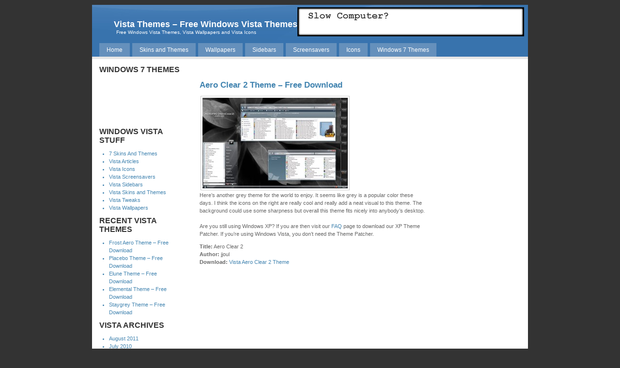

--- FILE ---
content_type: text/html; charset=UTF-8
request_url: http://www.myvistathemes.com/aero-clear-2-theme-free-download-2/
body_size: 20936
content:
	<!DOCTYPE html PUBLIC "-//W3C//DTD XHTML 1.0 Transitional//EN" "http://www.w3.org/TR/xhtml1/DTD/xhtml1-transitional.dtd">
<html xmlns="http://www.w3.org/1999/xhtml">

<head profile="http://gmpg.org/xfn/11">
	<meta http-equiv="Content-Type" content="text/html; charset=UTF-8" />

	<title>Vista Themes &#8211; Free Windows Vista ThemesAero Clear 2 Theme &#8211; Free Download</title>
	

	<meta name="author" content="headsetoptions" />
	<meta http-equiv="Content-Type" content="text/html; charset=UTF-8" />
	<meta name="generator" content="WordPress 4.0" /> <!-- leave this for stats -->


	<style type="text/css" media="screen">
		@import url( http://www.myvistathemes.com/wp-content/themes/default/style.css );
	</style>

	<link rel="alternate" type="application/rss+xml" title="RSS 2.0" href="http://www.myvistathemes.com/feed/" />
	<link rel="alternate" type="text/xml" title="RSS .92" href="http://www.myvistathemes.com/feed/rss/" />
	<link rel="alternate" type="application/atom+xml" title="Atom 0.3" href="http://www.myvistathemes.com/feed/atom/" />
	
	<link rel="pingback" href="http://www.myvistathemes.com/xmlrpc.php" />
    	<link rel='archives' title='August 2011' href='http://www.myvistathemes.com/2011/08/' />
	<link rel='archives' title='July 2010' href='http://www.myvistathemes.com/2010/07/' />
	<link rel='archives' title='December 2009' href='http://www.myvistathemes.com/2009/12/' />
	<link rel='archives' title='September 2009' href='http://www.myvistathemes.com/2009/09/' />
	<link rel='archives' title='July 2009' href='http://www.myvistathemes.com/2009/07/' />
	<link rel='archives' title='June 2009' href='http://www.myvistathemes.com/2009/06/' />
	<link rel='archives' title='May 2009' href='http://www.myvistathemes.com/2009/05/' />
	<link rel='archives' title='April 2009' href='http://www.myvistathemes.com/2009/04/' />
	<link rel='archives' title='March 2009' href='http://www.myvistathemes.com/2009/03/' />
	<link rel='archives' title='February 2009' href='http://www.myvistathemes.com/2009/02/' />
	<link rel='archives' title='January 2009' href='http://www.myvistathemes.com/2009/01/' />
	<link rel='archives' title='December 2008' href='http://www.myvistathemes.com/2008/12/' />
	<link rel='archives' title='November 2008' href='http://www.myvistathemes.com/2008/11/' />
	<link rel='archives' title='October 2008' href='http://www.myvistathemes.com/2008/10/' />
	<link rel='archives' title='September 2008' href='http://www.myvistathemes.com/2008/09/' />
	<link rel='archives' title='August 2008' href='http://www.myvistathemes.com/2008/08/' />
	<link rel='archives' title='July 2008' href='http://www.myvistathemes.com/2008/07/' />
	<link rel='archives' title='June 2008' href='http://www.myvistathemes.com/2008/06/' />
	<link rel='archives' title='May 2008' href='http://www.myvistathemes.com/2008/05/' />
	<link rel='archives' title='April 2008' href='http://www.myvistathemes.com/2008/04/' />
	<link rel='archives' title='March 2008' href='http://www.myvistathemes.com/2008/03/' />
	<link rel='archives' title='February 2008' href='http://www.myvistathemes.com/2008/02/' />
	<link rel='archives' title='January 2008' href='http://www.myvistathemes.com/2008/01/' />
	<link rel='archives' title='December 2007' href='http://www.myvistathemes.com/2007/12/' />
	<link rel='archives' title='November 2007' href='http://www.myvistathemes.com/2007/11/' />
	<link rel='archives' title='October 2007' href='http://www.myvistathemes.com/2007/10/' />
	<link rel='archives' title='August 2007' href='http://www.myvistathemes.com/2007/08/' />
	<link rel='archives' title='July 2007' href='http://www.myvistathemes.com/2007/07/' />
	<link rel='archives' title='June 2007' href='http://www.myvistathemes.com/2007/06/' />
	
	<link rel='stylesheet' id='contact-form-7-css'  href='http://www.myvistathemes.com/wp-content/plugins/contact-form-7/includes/css/styles.css?ver=4.0.1' type='text/css' media='all' />
<link rel='stylesheet' id='wp-pagenavi-css'  href='http://www.myvistathemes.com/wp-content/plugins/wp-pagenavi/pagenavi-css.css?ver=2.70' type='text/css' media='all' />
<script type='text/javascript' src='http://www.myvistathemes.com/wp-includes/js/jquery/jquery.js?ver=1.11.1'></script>
<script type='text/javascript' src='http://www.myvistathemes.com/wp-includes/js/jquery/jquery-migrate.min.js?ver=1.2.1'></script>
<link rel="EditURI" type="application/rsd+xml" title="RSD" href="http://www.myvistathemes.com/xmlrpc.php?rsd" />
<link rel="wlwmanifest" type="application/wlwmanifest+xml" href="http://www.myvistathemes.com/wp-includes/wlwmanifest.xml" /> 
<link rel='prev' title='Desktop Icons &#8211; Free Download' href='http://www.myvistathemes.com/desktop-icons-free-download/' />
<link rel='next' title='CleanGlass Theme &#8211; Free Download' href='http://www.myvistathemes.com/cleanglass-theme-free-download/' />
<link rel='canonical' href='http://www.myvistathemes.com/aero-clear-2-theme-free-download-2/' />
<link rel='shortlink' href='http://www.myvistathemes.com/?p=450' />

<script type='text/javascript' src='http://www.myvistathemes.com/wp-content/plugins/wp-spamshield/js/jscripts.php'></script> 

<!-- All in One SEO Pack 2.2.3.1 by Michael Torbert of Semper Fi Web Design[-1,-1] -->
<!-- /all in one seo pack -->

<script type="text/javascript">
		var mta_arr   = new Array();
		var mta_clear = new Array();
		function mtaFloat(mta) {
			mta_arr[mta_arr.length] = this;
			var mtapointer = eval(mta_arr.length-1);
			this.pagetop       = 0;
			this.cmode         = (document.compatMode && document.compatMode!="BackCompat") ? document.documentElement : document.body;
			this.mtasrc        = document.all? document.all[mta] : document.getElementById(mta);
			this.mtasrc.height = this.mtasrc.offsetHeight;
			this.mtaheight     = this.cmode.clientHeight;
			this.mtaoffset     = mtaGetOffsetY(mta_arr[mtapointer]);
			var mtabar         = 'mta_clear['+mtapointer+'] = setInterval("mtaFloatInit(mta_arr['+mtapointer+'])",1);';
			mtabar             = mtabar;
			eval(mtabar);
		}
		function mtaGetOffsetY(mta) {
			var mtaTotOffset = parseInt(mta.mtasrc.offsetTop);
			var parentOffset = mta.mtasrc.offsetParent;
			while ( parentOffset != null ) {
				mtaTotOffset += parentOffset.offsetTop;
				parentOffset  = parentOffset.offsetParent;
			}
			return mtaTotOffset;
		}
		function mtaFloatInit(mta) {
			mta.pagetop = mta.cmode.scrollTop;
			mta.mtasrc.style.top = mta.pagetop - mta.mtaoffset + "px";
		}
		function closeTopAds() {
			document.getElementById("mta_bar").style.visibility = "hidden";
		}
		</script>
</head>

<!-- wrap starts here -->
<div id="wrap">
<div id="header">
  <div id="headerlogo">
	  <h1><a href="http://www.myvistathemes.com/">Vista Themes &#8211; Free Windows Vista Themes</a></h1>
	  <div class="description">Free Windows Vista Themes, Vista Wallpapers and Vista Icons</div>
	  <div class="banner"><a href="http://www.freecomputerrepair.com" target="_blank"><img src="http://www.myvistathemes.com/wp-content/themes/default/images/fcrad.gif" alt="Free Computer Repairs" border="0" /></a></div>
	</div>
    
	<ul id="nav">
	  <li class="page_item"><a href="http://www.myvistathemes.com/" title="Home">Home</a></li>
	  <li class="page_item"><a href="http://www.myvistathemes.com/category/vista-skins-and-themes/">Skins and Themes</a></li>
	  <li class="page_item"><a href="http://www.myvistathemes.com/category/vista-wallpapers/">Wallpapers</a></li>
	  <li class="page_item"><a href="http://www.myvistathemes.com/category/vista-sidebars/">Sidebars</a></li>
	  <li class="page_item"><a href="http://www.myvistathemes.com/category/vista-screensavers/">Screensavers</a></li>
	  <li class="page_item"><a href="http://www.myvistathemes.com/category/vista-icons/">Icons</a></li>
	  <li class="page_item"><a href="http://www.myvistathemes.com/category/7-skins-and-themes/">Windows 7 Themes</a></li>
         </ul>
        
</div>


<!-- end header -->


	<!-- content-wrap starts here -->
	<div id="content-wrap">		
	<div id="sidebar" >




<h2 class="widgettitle">Windows 7 Themes</h2>
			<div class="textwidget"><p><script type="text/javascript"><!--
google_ad_client = "ca-pub-0553503320220694";
/* MVT LeftbarLU */
google_ad_slot = "0457801675";
google_ad_width = 160;
google_ad_height = 90;
//-->
</script>
<script type="text/javascript"
src="http://pagead2.googlesyndication.com/pagead/show_ads.js">
</script></p></div>
		<h2 class="widgettitle">Windows Vista Stuff</h2>
		<ul>
	<li class="cat-item cat-item-248"><a href="http://www.myvistathemes.com/category/7-skins-and-themes/" title="If you&#039;re searching for the latest Windows 7 skins and themes then you&#039;ve come to the right place. We have hand picked all the best themes for windows 7 and placed them here.">7 Skins And Themes</a>
</li>
	<li class="cat-item cat-item-7"><a href="http://www.myvistathemes.com/category/vista-articles/" title="Vista is full of so many cool features and options that most people don&#039;t even know about. In this section we feature articles on how to utilize or change things in Vista. We won&#039;t cover everything that Vista has to offer but we will cover the coolest things. Check back for new articles.">Vista Articles</a>
</li>
	<li class="cat-item cat-item-10"><a href="http://www.myvistathemes.com/category/vista-icons/" title="One of the coolest things about Microsoft newest OS are the icons. You can change vista icons so easily that the hardest part is choosing the ones you want. Whether you want to change the folder or desktop icons start your search for the perfect icons now.">Vista Icons</a>
</li>
	<li class="cat-item cat-item-8"><a href="http://www.myvistathemes.com/category/vista-screensavers/" title="Looking for some screensavers? You&#039;ve come to the right spot. With our expanding selection of vista screensaver you won&#039;t have to stare at the black screen any more. If you&#039;re looking for 3D or aquatic screensavers search our selection below.">Vista Screensavers</a>
</li>
	<li class="cat-item cat-item-165"><a href="http://www.myvistathemes.com/category/vista-sidebars/" title="A Vista desktop wouldn&#039;t be complete without a cool sidebar widget. We have searched the whole internet looking for the most unique Vista sidebars and we&#039;ve placed them here for all to view. Feel free to search all our featured sidebars and make sure to check back regularly as we are always updating this category.">Vista Sidebars</a>
</li>
	<li class="cat-item cat-item-1"><a href="http://www.myvistathemes.com/category/vista-skins-and-themes/" title="Here is where we showcase all the best themes for Windows Vista. We search the whole web to bring you only high quality and unique desktop themes. So if you&#039;re looking for ways to customize vista then search our collection below.">Vista Skins and Themes</a>
</li>
	<li class="cat-item cat-item-6"><a href="http://www.myvistathemes.com/category/vista-tweaks/" title="Want to make Vista operate to its full potential? If you are looking for ways to speed up, hacks, tips or tricks for Vista, then click on the links below. There are many vista tweaks available to stay tuned for more.">Vista Tweaks</a>
</li>
	<li class="cat-item cat-item-4"><a href="http://www.myvistathemes.com/category/vista-wallpapers/" title="The easiest way to change the look of vista is to get a new desktop wallpaper. With everything from cars to foliage, you&#039;re sure to find the right wallpaper for your computer. Search our selection of great selection of wallpaper and make sure to check back often as we are always adding new items.">Vista Wallpapers</a>
</li>
		</ul>
				<h2 class="widgettitle">Recent Vista Themes</h2>
		<ul>
					<li>
				<a href="http://www.myvistathemes.com/frost-aero-theme-free-download/">Frost Aero Theme &#8211; Free Download</a>
						</li>
					<li>
				<a href="http://www.myvistathemes.com/placebo-theme-free-download/">Placebo Theme &#8211; Free Download</a>
						</li>
					<li>
				<a href="http://www.myvistathemes.com/elune-theme-free-download/">Elune Theme &#8211; Free Download</a>
						</li>
					<li>
				<a href="http://www.myvistathemes.com/elemental-theme-free-download/">Elemental Theme &#8211; Free Download</a>
						</li>
					<li>
				<a href="http://www.myvistathemes.com/staygrey-theme-free-download/">Staygrey Theme &#8211; Free Download</a>
						</li>
				</ul>
		<h2 class="widgettitle">Vista Archives</h2>
		<ul>
	<li><a href='http://www.myvistathemes.com/2011/08/'>August 2011</a></li>
	<li><a href='http://www.myvistathemes.com/2010/07/'>July 2010</a></li>
	<li><a href='http://www.myvistathemes.com/2009/12/'>December 2009</a></li>
	<li><a href='http://www.myvistathemes.com/2009/09/'>September 2009</a></li>
	<li><a href='http://www.myvistathemes.com/2009/07/'>July 2009</a></li>
	<li><a href='http://www.myvistathemes.com/2009/06/'>June 2009</a></li>
	<li><a href='http://www.myvistathemes.com/2009/05/'>May 2009</a></li>
	<li><a href='http://www.myvistathemes.com/2009/04/'>April 2009</a></li>
	<li><a href='http://www.myvistathemes.com/2009/03/'>March 2009</a></li>
	<li><a href='http://www.myvistathemes.com/2009/02/'>February 2009</a></li>
	<li><a href='http://www.myvistathemes.com/2009/01/'>January 2009</a></li>
	<li><a href='http://www.myvistathemes.com/2008/12/'>December 2008</a></li>
	<li><a href='http://www.myvistathemes.com/2008/11/'>November 2008</a></li>
	<li><a href='http://www.myvistathemes.com/2008/10/'>October 2008</a></li>
	<li><a href='http://www.myvistathemes.com/2008/09/'>September 2008</a></li>
	<li><a href='http://www.myvistathemes.com/2008/08/'>August 2008</a></li>
	<li><a href='http://www.myvistathemes.com/2008/07/'>July 2008</a></li>
	<li><a href='http://www.myvistathemes.com/2008/06/'>June 2008</a></li>
	<li><a href='http://www.myvistathemes.com/2008/05/'>May 2008</a></li>
	<li><a href='http://www.myvistathemes.com/2008/04/'>April 2008</a></li>
	<li><a href='http://www.myvistathemes.com/2008/03/'>March 2008</a></li>
	<li><a href='http://www.myvistathemes.com/2008/02/'>February 2008</a></li>
	<li><a href='http://www.myvistathemes.com/2008/01/'>January 2008</a></li>
	<li><a href='http://www.myvistathemes.com/2007/12/'>December 2007</a></li>
	<li><a href='http://www.myvistathemes.com/2007/11/'>November 2007</a></li>
	<li><a href='http://www.myvistathemes.com/2007/10/'>October 2007</a></li>
	<li><a href='http://www.myvistathemes.com/2007/08/'>August 2007</a></li>
	<li><a href='http://www.myvistathemes.com/2007/07/'>July 2007</a></li>
	<li><a href='http://www.myvistathemes.com/2007/06/'>June 2007</a></li>
		</ul>
<h2 class="widgettitle">Pages</h2>
		<ul>
			<li class="page_item page-item-187"><a href="http://www.myvistathemes.com/about/">About Us</a></li>
<li class="page_item page-item-186"><a href="http://www.myvistathemes.com/advertise/">Advertise</a></li>
<li class="page_item page-item-15"><a href="http://www.myvistathemes.com/affiliates/">Affiliates</a></li>
<li class="page_item page-item-14"><a href="http://www.myvistathemes.com/contact/">Contact</a></li>
<li class="page_item page-item-204"><a href="http://www.myvistathemes.com/faq/">FAQ</a></li>
<li class="page_item page-item-170"><a href="http://www.myvistathemes.com/submit-themes/">Submit Themes</a></li>
<li class="page_item page-item-303"><a href="http://www.myvistathemes.com/terms-of-use/">Terms of Use</a></li>
		</ul>
		

<h2 class="widgettitle">
<a href="http://www.myvistathemes.com/feed/"><img src="http://www.myvistathemes.com/vista-themes/rss.gif" alt="rss feed" /></a>
<br/>

<a href="http://technorati.com/faves?sub=addfavbtn&amp;add=http://www.myvistathemes.com"><img src="http://www.myvistathemes.com/vista-themes/tech.gif" alt="technorati fav" /></a>
<br/>

<a href="http://www.addthis.com/bookmark.php" onclick="window.open('http://www.addthis.com/bookmark.php?wt=nw&pub=myvistathemes&url='+encodeURIComponent(location.href)+'&title='+encodeURIComponent(document.title), 'addthis', 'scrollbars=yes,menubar=no,width=620,height=520,resizable=yes,toolbar=no,location=no,status=no,screenX=200,screenY=100,left=200,top=100'); return false;" title="Bookmark using any bookmark manager!" target="_blank"><img src="http://s9.addthis.com/button1-bm.gif" width="125" height="16" border="0" alt="AddThis Social Bookmark Button" /></a>
</h2>
	
	</div>

	








<div id="main"> 

<br />
<script type="text/javascript"><!--
google_ad_client = "pub-0553503320220694";
google_ad_slot = "3465918005";
google_ad_width = 468;
google_ad_height = 15;
//--></script>
<script type="text/javascript" src="http://pagead2.googlesyndication.com/pagead/show_ads.js"></script>

<div class="entry entry-1">

<h1><a href="http://www.myvistathemes.com/aero-clear-2-theme-free-download-2/" rel="bookmark" title="Permanent Link to Aero Clear 2 Theme &#8211; Free Download">Aero Clear 2 Theme &#8211; Free Download</a></h1> 


<p><img src="http://www.myvistathemes.com/vista-themes/aero-clear-21-300x187.jpg" alt="Aero Clear 2 Theme" title="Aero Clear 2 Theme" width="300" height="187" class="alignnone size-medium wp-image-449" /><br />
Here&#8217;s another grey theme for the world to enjoy. It seems like grey is a popular color these days. I think the icons on the right are really cool and really add a neat visual to this theme. The background could use some sharpness but overall this theme fits nicely into anybody&#8217;s desktop.<br />
<span id="more-450"></span><br />
Are you still using Windows XP? If you are then visit our <a href="http://www.myvistathemes.com/faq/">FAQ</a> page to download our XP Theme Patcher. If you&#8217;re using Windows Vista, you don&#8217;t need the Theme Patcher.</p>
<p><strong>Title:</strong> Aero Clear 2<br />
<strong>Author:</strong> jjoul<br />
<strong>Download:</strong> <a href="http://jjoul.deviantart.com/art/Aero-Clear-2-with-fixed-Orb-112094174" target="_new">Vista Aero Clear 2 Theme</a></p>
<p align="center"><br />
<script type="text/javascript"><!--
google_ad_client = "ca-pub-0553503320220694";
/* MVT Middle */
google_ad_slot = "4051304620";
google_ad_width = 336;
google_ad_height = 280;
//-->
</script>
<script type="text/javascript"
src="http://pagead2.googlesyndication.com/pagead/show_ads.js">
</script></p>
</div>

<div class="commentsblock">

<!-- You can start editing here. -->


  		<!-- If comments are closed. -->
		<p class="nocomments"> </p>
		
	

</div>
	
		


</div>

﻿<div id="rightbar">


			<div class="textwidget"><br>
<script type="text/javascript"><!--
google_ad_client = "ca-pub-0553503320220694";
/* MVT Sidebar New - */
google_ad_slot = "2567873728";
google_ad_width = 160;
google_ad_height = 600;
//-->
</script>
<script type="text/javascript"
src="http://pagead2.googlesyndication.com/pagead/show_ads.js">
</script>
<br></div>
		<h2 class="widgettitle">Sponsors</h2>
			<div class="textwidget">Find The True <a href="http://www.costofstuff.com" title="Cost of Stuff" target="_blank">Cost of Stuff</a><br />
<a href="http://www.freecomputerrepair.com" title="Free Computer Repair" target="_blank">Free Computer Repair</a><br />
<a href="http://www.vistawallpaper.org" title="Vista Wallpaper" target="_blank">Windows Vista Wallpaper</a><br />
<a href="http://www.windows-vista-update.com" title="Vista Site" target="_blank">Windows Vista News</a><br /><br />
To learn more about becoming a Sponsor <a href="http://www.myvistathemes.com/advertise/" title="Advertise">Click Here</a></div>
					<div class="textwidget"><br>
<script type="text/javascript"><!--
   e9 = new Object();
   e9.size = "160x600,120x600";
   e9.noAd = 1;
//--></script>
<script type="text/javascript" src="http://tags.expo9.exponential.com/tags/WindowsVistaThemes/ROS/tags.js"></script></div>
		
</div>
<!-- content-wrap ends here --> </div>




<!-- begin footer -->

<!-- Footer -->

<!-- footer starts here -->
<div id="footer">
<div class="footer-left">

<p class="align-left"> Copyright &copy; <strong>MyVistaThemes.com</strong><br />
Website Design <a href="http://www.yestemplates.com" target="_new">Free Website Templates</a></p>
</div>



<div class="footer-right">
<p class="align-right"> <a href="#header">Back To Top</a> </p>
</div>
</div>
<!-- footer ends here --><!-- wrap ends here --> </div>





			





<!-- End Footer -->




<!-- AdSense Manager v4.0.3 (0.381 seconds.) --><script type='text/javascript' src='http://www.myvistathemes.com/wp-content/plugins/contact-form-7/includes/js/jquery.form.min.js?ver=3.51.0-2014.06.20'></script>
<script type='text/javascript'>
/* <![CDATA[ */
var _wpcf7 = {"loaderUrl":"http:\/\/www.myvistathemes.com\/wp-content\/plugins\/contact-form-7\/images\/ajax-loader.gif","sending":"Sending ..."};
/* ]]> */
</script>
<script type='text/javascript' src='http://www.myvistathemes.com/wp-content/plugins/contact-form-7/includes/js/scripts.js?ver=4.0.1'></script>


</body>
</html>

--- FILE ---
content_type: text/html; charset=utf-8
request_url: https://www.google.com/recaptcha/api2/aframe
body_size: 268
content:
<!DOCTYPE HTML><html><head><meta http-equiv="content-type" content="text/html; charset=UTF-8"></head><body><script nonce="eljJaTPqO5Z0MuLxK2tx3Q">/** Anti-fraud and anti-abuse applications only. See google.com/recaptcha */ try{var clients={'sodar':'https://pagead2.googlesyndication.com/pagead/sodar?'};window.addEventListener("message",function(a){try{if(a.source===window.parent){var b=JSON.parse(a.data);var c=clients[b['id']];if(c){var d=document.createElement('img');d.src=c+b['params']+'&rc='+(localStorage.getItem("rc::a")?sessionStorage.getItem("rc::b"):"");window.document.body.appendChild(d);sessionStorage.setItem("rc::e",parseInt(sessionStorage.getItem("rc::e")||0)+1);localStorage.setItem("rc::h",'1769531084074');}}}catch(b){}});window.parent.postMessage("_grecaptcha_ready", "*");}catch(b){}</script></body></html>

--- FILE ---
content_type: text/css
request_url: http://www.myvistathemes.com/wp-content/themes/default/style.css
body_size: 6706
content:
/*  
Theme Name: New Default
Theme URI: http://www.myvistathemes.com/
Description: The new default theme for MyVistaThemes.com.
Version: 1.0
Author: Unknown
Author URI: http://www.myvistathemes.com/

*/


/* Standard element */




a img{ border:none; }


/********************************************
   HTML ELEMENTS
********************************************/ 

/* top elements */
* { padding: 0; margin: 0; }

body {
	margin: 0;
	padding: 0;
	font: .70em/1.5em  Verdana, Tahoma, Helvetica, sans-serif;
	color: #666666; 
	background: #333333;
	text-align: center;
}

/* links */
a { 
	color: #4284B0;
	background-color: inherit;
	text-decoration: none;
}
a:hover {
	color: #9EC068;
	background-color: inherit;
}

/* headers */
h1, h2, h3 {
	font: bold 1em 'Trebuchet MS', Arial, Sans-serif;
	color: #333;	
}
h1 { font-size: 1.5em; color: #6297BC; } 
h2 { font-size: 1.4em; text-transform:uppercase;}
h3 { font-size: 1.3em; }

p, h1, h2, h3 {
	margin: 10px 15px;
}
ul, ol {
	margin: 10px 30px;
	padding: 0 5px;
	color: #4284B0;
}
ul span, ol span {
	color: #666666; 
}

/* images */
img {
	padding: 3px;
	border: 1px solid #CCC;
	margin: 2px;
}
img.no-border {
	border: none;
}
img.float-right {
  margin: 5px 0px 5px 15px;  
}
img.float-left {
  margin: 5px 15px 5px 0px;
}
a img {  
  border: 1px solid #CCC;
}
a:hover img {  
  border: 1px solid #568EB6;
}

code {
  margin: 5px 0;
  padding: 10px;
  text-align: left;
  display: block;
  overflow: auto;  
  font: 500 1em/1.5em 'Lucida Console', 'courier new', monospace;
  /* white-space: pre; */
  background: #FAFAFA;
  border: 1px solid #f2f2f2;  
  border-left: 4px solid #4284B0; 
}
acronym {
  cursor: help;
  border-bottom: 1px solid #777;
}
blockquote {
	margin: 15px;
 	padding: 0 0 0 10px;  	
  	background: #E9E9E9;
	border: 1px solid #f2f2f2; 
	border-left: 4px solid #4284B0;   
	color: #4284B0;
}

/* form elements */
form {
	margin:10px; padding: 0;
	border: 1px solid #FFFFFF; 
	background-color: #FFFFFF; 
}
label {
	display:block;
	font-weight:bold;
	margin:5px 0;
}
input {
	padding: 2px;
	border:1px solid #eee;
	font: normal 1em Verdana, sans-serif;
	color:#777;
}
textarea {
	width:300px;
	padding:2px;
	font: normal 1em Verdana, sans-serif;
	border:1px solid #9EC630;
	height:100px;
	display:block;
	color:#777;
}
input.button { 
	margin: 0; 
	font: bold 1em Arial, Sans-serif; 
	border: 1px solid #CCC;
	background: #FFF; 
	padding: 2px 3px; 
	color: #4284B0;	
}

/* search form */
form.searchform {
	background: transparent;
	border: none;
	margin: 0; padding: 0;
}
form.searchform input.textbox { 
	margin: 0; 
	width: 120px;
	border: 1px solid #7D9930; 
	background: #f2f2f2;
	color: #333; 
	height: 14px;
	vertical-align: top;
}
form.searchform input.button { 
	margin: 0; 
	padding: 2px 3px; 
	font: bold 12px Arial, Sans-serif; 
	background: #E9E9E9;
	border: 1px solid #f2f2f2;
	color: #777;	
	width: 60px;
	vertical-align: top;
}

/***********************
	  LAYOUT
************************/
#wrap {
	background: #FFF;
	width: 900px; height: 100%;
	margin: 0 auto;	
	text-align: left;
}


/* header area */
#header {
	background: url(images/header.jpg);
	height: 115px;
	position: relative;
	border-top: 10px solid #333333;
	
}
#headerlogo {
	position: relative;
	padding: 20px 0px 0px 30px;
	height: 70px;
	font-size: 12px;
}
#headerlogo a {
   color: #FFFFFF;
}
#headerlogo a:hover {
   color: #000000;
}
#headerlogo .description{
	position: absolute;
	left: 50px;
	bottom: 25px;
	color: #ffffff;
	font-size: 10px;
}
#headerlogo .banner{
	float: right;
	position: absolute;
	right: 3px;
	bottom: 20px;
}
#headerlogo img {  
  border: none;
}
#nav {
	list-style: none;
	margin: 0px;
	position: absolute;
	background:transparent;
    left: 5px;
	bottom: 8px;
}
#nav li {
	float:left;
	margin-left: 5px;

}
 #nav .current_page_item a:visited{
	color: #666666;
	text-decoration: none;
	background:#e6e6e6;
}
#nav .page_item a{
	color: #ffffff;
	text-decoration: none;
	padding: 8px 15px;
	font:  12px/100% Arial, Helvetica, sans-serif;
	display: block;
	background:#6590bc;
	border:none;
}
 #nav .current_page_item a,#nav .page_item a:hover {
	color: #0398e5;
    text-decoration: none;
	padding: 8px 15px;
	font: 12px/100% Arial, Helvetica, sans-serif;
	display: block;
	background:#e6e6e6;
}

/* main */
#main {
	float: left;
	margin: 0;
	padding: 0;
	width: 55%;		
}

#main a img {
	border: none;
	margin: 0;
	padding: 0;		
}

.post-footer {
	background-color: #E9E9E9;
	padding: 10px; 
	margin: 20px 15px 10px 15px;
	border: 1px solid #f2f2f2;
	font-size: 95%;	
}
.post-footer .date {
	background: url(images/clock.gif) no-repeat left center;
	padding: 5px 5px 5px 20px;
	margin: 5px 10px 5px 5px;
}
.post-footer .comments {
	background: url(images/comment.gif) no-repeat left center;
	padding: 5px 5px 5px 20px;
	margin: 5px 10px 5px 5px;
}
.post-footer .readmore {
	background: url(images/page.gif) no-repeat left center;
	padding: 5px 5px 5px 20px;
	margin: 5px 10px 5px 5px;
}

/* sidebar */
#sidebar {
	float: left;
	width: 23%;
	margin: 0;	
	padding: 0; 
}



/* rightbar */

#rightbar {
	float: right;
	width: 20%;
	padding: 0; 
	margin:0;		
}


/* Footer */
#footer { 
	clear: both; 
	color: #FFF; 
	background: #333333; 
	border-top: 5px solid #568EB6;
	margin: 0; padding: 0; 
	height: 50px;	  
	font-size: 95%;		
}
#footer a { 
	text-decoration: none; 
	font-weight: bold;	
	color: #FFF;
}
#footer .footer-left{
	float: left;
	width: 65%;
}
#footer .footer-right{
	float: right;
	width: 30%;
}

/* alignment classes */
.float-left  { float: left; }
.float-right {	float: right; }
.align-left  {	text-align: left; }
.align-right {	text-align: right; }

/* additional classes */
.clear { clear: both; }
.green {	color: #9EC630; }
.gray  {	color: #BFBFBF; }

/* stripe ad */

#mta_bar { background: #FFFFFF; border-bottom: 1px solid #000000; margin: 0 0 3px 0; padding: 3px 0; z-index: 100;	top: 0;	left: 0; width: 100%;	overflow: auto;	position: fixed; }
* html #mta_bar{ /*IE6 hack*/
position: absolute; width: expression(document.compatMode=="CSS1Compat"? document.documentElement.clientWidth+"px" : body.clientWidth+"px"); }
#mta_bar a img{ border: none; margin: 0; padding: 0; }
#mta_bar .left { float: left; text-align: center; font-family: Arial; font-size: 13px;	font-weight: bold; font-style: normal;	color: #0000FF; width:92%;}
#mta_bar .right {font-family: Arial, Helvetica, sans-serif;	float: right; 	text-align: center; font-weight: normal;	font-size: 10px;letter-spacing: 0; width: 30px; white-space: nowrap;}
#mta_bar .right img { border: none; margin: 0; padding: 0; }
#left_bar a { text-decoration: none; color: #0000FF; }
#left_bar a:hover { text-decoration: underline; color: #0000FF; }